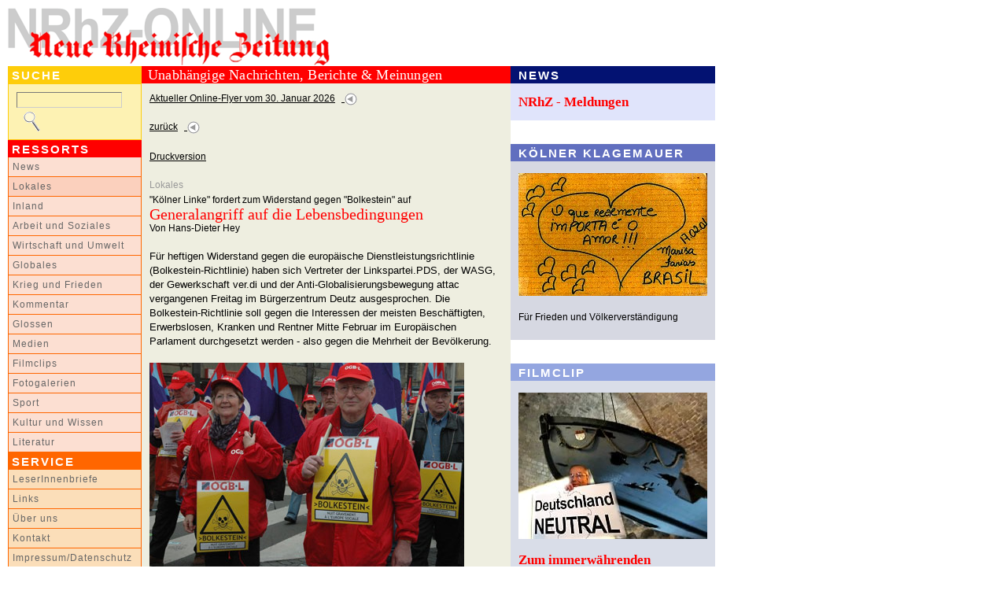

--- FILE ---
content_type: text/html
request_url: http://www.nrhz.de/flyer/beitrag.php?id=1212
body_size: 9046
content:
<!DOCTYPE html PUBLIC "-//W3C//DTD XHTML 1.0 Transitional//EN"
"http://www.w3.org/TR/xhtml1/DTD/xhtml1-transitional.dtd">
<html xmlns="http://www.w3.org/1999/xhtml" xml:lang="de">
<head>
<meta http-equiv="X-UA-Compatible" content="IE=edge" />
<meta http-equiv="Content-Type" content="text/html; charset=windows-1252" />
<title>Generalangriff auf die Lebensbedingungen - 'Kölner Linke' fordert zum Widerstand gegen 'Bolkestein' auf - NRhZ-Online - Neue Rheinische Zeitung - info@nrhz.de - Tel.: +49 (0)221 22 20 246 - Fax.: +49 (0)221 22 20 247 - ein Projekt gegen den schleichenden Verlust der Meinungs- und Informationsfreiheit - Köln, Kölner, Leverkusen, Bonn, Kölner Dom, Kölner Polizei, Rat der Stadt Köln, Kölner Stadtanzeiger, Flughafen KölnBonn, Messe, Messe Köln, Polizei Köln, Rheinland, Bundeswehr Köln, heiliger Vater Köln, Vatikan Köln, Jürgen Rüttgers Köln, Radio Köln, Express Köln, Staatsanwaltschaft Köln, Kapischke Köln, Klüngel Köln, Schramma Köln, Fritz Schramma, Fritz Schramma Köln, Stadt Köln, Kölnarena, Oppenheim, Oppenheim Köln, Privatbank, Privatbank Köln, Sal. Oppenheim, Sal. Oppenheim Köln, WDR Köln, Oppenheim-Esch, Oppenheim-Esch Köln, Oppenheim-Esch-Holding, Oppenheim-Esch-Holding Köln, KölnMesse, KölnMesse Köln, KVB Köln, Ermittlungen, Kommune Köln, Dom Köln, Erzbistum Köln, Kardinal Meisner Köln</title>
<meta name="google-site-verification" content="LVFbo-qdU-cjWf3J5r61y0O0-l5UK5kiTatKbGKEVwk" />
<!-- <meta name="description" content="Generalangriff auf die Lebensbedingungen - 'Kölner Linke' fordert zum Widerstand gegen 'Bolkestein' auf - NRhZ-Online - Neue Rheinische Zeitung - info@nrhz.de - Tel.: +49 (0)221 22 20 246 - Fax.: +49 (0)221 22 20 247 - Köln, Kölner, Leverkusen, Bonn, Kölner Dom, Kölner Polizei, Rat der Stadt Köln, Kölner Stadtanzeiger, Flughafen KölnBonn, Messe, Messe Köln, Polizei Köln, Rheinland, Bundeswehr Köln, heiliger Vater Köln, Vatikan Köln, Jürgen Rüttgers Köln, Radio Köln, Express Köln, Staatsanwaltschaft Köln, Kapischke Köln, Klüngel Köln, Schramma Köln, Fritz Schramma, Fritz Schramma Köln, Stadt Köln, Kölnarena, Oppenheim, Oppenheim Köln, Privatbank, Privatbank Köln, Sal. Oppenheim, Sal. Oppenheim Köln, WDR Köln, Oppenheim-Esch, Oppenheim-Esch Köln, Oppenheim-Esch-Holding, Oppenheim-Esch-Holding Köln, KölnMesse, KölnMesse Köln, KVB Köln, Ermittlungen, Kommune Köln, Dom Köln, Erzbistum Köln, Kardinal Meisner Köln" /> -->
<meta name="description" content="www.nrhz.de - Unabhängig, engagiert und kritisch. NRhZ-Online - Neue Rheinische Zeitung" />
<meta name="title" content="Generalangriff auf die Lebensbedingungen - 'Kölner Linke' fordert zum Widerstand gegen 'Bolkestein' auf - NRhZ-Online - Neue Rheinische Zeitung - info@nrhz.de - Tel.: +49 (0)221 22 20 246 - Fax.: +49 (0)221 22 20 247 - ein Projekt gegen den schleichenden Verlust der Meinungs- und Informationsfreiheit - Köln, Kölner, Leverkusen, Bonn, Kölner Dom, Kölner Polizei, Rat der Stadt Köln, Kölner Stadtanzeiger, Flughafen KölnBonn, Messe, Messe Köln, Polizei Köln, Rheinland, Bundeswehr Köln, heiliger Vater Köln, Vatikan Köln, Jürgen Rüttgers Köln, Radio Köln, Express Köln, Staatsanwaltschaft Köln, Kapischke Köln, Klüngel Köln, Schramma Köln, Fritz Schramma, Fritz Schramma Köln, Stadt Köln, Kölnarena, Oppenheim, Oppenheim Köln, Privatbank, Privatbank Köln, Sal. Oppenheim, Sal. Oppenheim Köln, WDR Köln, Oppenheim-Esch, Oppenheim-Esch Köln, Oppenheim-Esch-Holding, Oppenheim-Esch-Holding Köln, KölnMesse, KölnMesse Köln, KVB Köln, Ermittlungen, Kommune Köln, Dom Köln, Erzbistum Köln, Kardinal Meisner Köln" />
<meta name="keywords" content="Generalangriff auf die Lebensbedingungen - 'Kölner Linke' fordert zum Widerstand gegen 'Bolkestein' auf - Köln, Kölner, Leverkusen, Bonn, Kölner Dom, Kölner Polizei, Rat der Stadt Köln, Kölner Stadtanzeiger, Flughafen KölnBonn, Messe, Messe Köln, Polizei Köln, Rheinland, Bundeswehr Köln, heiliger Vater Köln, Vatikan Köln, Jürgen Rüttgers Köln, Radio Köln, Express Köln, Staatsanwaltschaft Köln, Kapischke Köln, Klüngel Köln, Schramma Köln, Fritz Schramma, Fritz Schramma Köln, Stadt Köln, Kölnarena, Oppenheim, Oppenheim Köln, Privatbank, Privatbank Köln, Sal. Oppenheim, Sal. Oppenheim Köln, WDR Köln, Oppenheim-Esch, Oppenheim-Esch Köln, Oppenheim-Esch-Holding, Oppenheim-Esch-Holding Köln, KölnMesse, KölnMesse Köln, KVB Köln, Ermittlungen, Kommune Köln, Dom Köln, Erzbistum Köln, Kardinal Meisner Köln" />
<meta name="copyright" content="NRhZ-Online - Neue Rheinische Zeitung" />
<meta name="date" content="2026-01-30" />
<meta name="author" content="info@nrhz.de" />
<meta name="robots" content="INDEX,FOLLOW" />
<meta name="revisit-after" content="3 Days" />
<link rel="stylesheet" type="text/css" media="screen" href="css/style_film.css" />
<link rel="stylesheet" type="text/css" media="print" href="css/style_print.css" />
<link rel="stylesheet" type="text/css" media="screen" href="css/style.css?r=1769730849"  /><!--[if lt IE 7]>
 <link rel="stylesheet" type="text/css" href="css/ie.css"  />
<![endif]-->
<script type="text/javascript" src="js/script.js"></script>
<script type="text/javascript" src="bubbletooltips/BubbleTooltips.js"></script>
<script type="text/javascript" src="js/cartoon1.js"></script>
<script type="text/javascript" src="js/cartoon2.js"></script>
<script type="text/javascript" src="js/modernizr.custom.97843.js"></script>

<script type="text/javascript">
window.onload=function(){enableTooltips()};
</script>
</head>
<body>


<!-- 18 metzger popup - start -->
<div onclick='event.cancelBubble = true;' class="popup" id="CartoonPopup"><a href="#" onclick="hideCurrentPopup(); return false;">
<img width="500" height="714" alt="" src="/flyer/media/16482/Bild-der-Woche.jpg" /></a><br />&nbsp;&nbsp;&nbsp;<!--<a href="http://www.18metzger.de/" target="_blank" class="text_small">18metzger</a>--></div>
<!-- 18 metzger popup - end -->
<a name="oben" id="oben"></a>

<!-- main_container - contains everything - start -->
<div id="main_container">

	<!-- top row - start -->
	<!-- ************* -->
	<div id="top_row_container_tr">
			<!-- nrhz_logo - top row - start -->
			<div style="height:74px;" id="nrhz_logo_tr">      
				<a href="http://www.nrhz.de/"><img src="media/statisch/logo_nrhz.gif" width="410" height="73" class="image" alt="NRhZ-Online - Neue Rheinische Zeitung - Logo"/></a>
			</div> 	
			<!-- nrhz_logo - top row - end -->

			<!-- banner_468x60 - top row - start -->
			 
			<div id="banner_468x60_tr">
					<a href="kontakt.php?service_menu=Abo" target="_blank">
              <img src="media/banner/banner_oben_01_nrhz.gif" alt="Werben auf NRhZ.de" width="468" height="60" class="image"/>
          </a>
                 
			</div>
 			<!-- banner_468x60 - top row - end -->

	</div>
	<!-- ************* -->
 	<!-- top row - end-->

	<!-- left column - start -->
	<!-- ************* -->
	<div id="left_column_container_lc">

			<!-- search - left column - start -->
			<div id="search_bar_lc"><span class="text_white_arial_big">SUCHE</span></div>
			<div id="search_container_lc">
				<form name="suchform" action="suche.php" method="post">
					<input type="text"  class="searchinput" size="17" name="Suche" value="" /><a href="javascript:searcher();" onmouseover="return statbar(1)" onmouseout="return statbar(0)" onfocus="if(this.blur()){this.blur();}"><img src="media/statisch/mag_glass.gif" width="30" height="25" class="image_visual_top" alt="Suchergebnis anzeigen!"/></a>				</form>
			</div>
			<!-- search - left column - end -->

			<!-- ressort_menue - left column - start -->
			<div id="ressort_menue_bar_lc"><span class="text_white_arial_big">RESSORTS</span></div>
			<div id="ressort_menue_container_lc">
			<a href="suche.php?ressort_id_menu=22&amp;ressort_menu=News" class="text_menue_ressort_normal_lc">News</a>
<a href="suche.php?ressort_id_menu=2&amp;ressort_menu=Lokales" class="text_menue_ressort_high_lc">Lokales</a>
<a href="suche.php?ressort_id_menu=14&amp;ressort_menu=Inland" class="text_menue_ressort_normal_lc">Inland</a>
<a href="suche.php?ressort_id_menu=16&amp;ressort_menu=Arbeit und Soziales" class="text_menue_ressort_normal_lc">Arbeit und Soziales</a>
<a href="suche.php?ressort_id_menu=19&amp;ressort_menu=Wirtschaft und Umwelt" class="text_menue_ressort_normal_lc">Wirtschaft und Umwelt</a>
<a href="suche.php?ressort_id_menu=3&amp;ressort_menu=Globales" class="text_menue_ressort_normal_lc">Globales</a>
<a href="suche.php?ressort_id_menu=18&amp;ressort_menu=Krieg und Frieden" class="text_menue_ressort_normal_lc">Krieg und Frieden</a>
<a href="suche.php?ressort_id_menu=24&amp;ressort_menu=Kommentar" class="text_menue_ressort_normal_lc">Kommentar</a>
<a href="suche.php?ressort_id_menu=5&amp;ressort_menu=Glossen" class="text_menue_ressort_normal_lc">Glossen</a>
<a href="suche.php?ressort_id_menu=4&amp;ressort_menu=Medien" class="text_menue_ressort_normal_lc">Medien</a>
<a href="suche.php?ressort_id_menu=1&amp;ressort_menu=Filmclips" class="text_menue_ressort_normal_lc">Filmclips</a>
<a href="suche.php?ressort_id_menu=11&amp;ressort_menu=Fotogalerien" class="text_menue_ressort_normal_lc">Fotogalerien</a>
<a href="suche.php?ressort_id_menu=7&amp;ressort_menu=Sport" class="text_menue_ressort_normal_lc">Sport</a>
<a href="suche.php?ressort_id_menu=6&amp;ressort_menu=Kultur und Wissen" class="text_menue_ressort_normal_lc">Kultur und Wissen</a>
<a href="suche.php?ressort_id_menu=23&amp;ressort_menu=Literatur" class="text_menue_ressort_normal_lc">Literatur</a>
			</div>
			<!-- ressort_menue - left column - end -->

			<!-- service_menue - left column - start -->
			<div id="service_menue_bar_lc"><span class="text_white_arial_big">SERVICE</span></div>
			<div id="service_menue_container_lc">
			<a href="beitrag.php?id=9998&amp;service_menu=Reaktionen" class="text_menue_normal_lc">LeserInnenbriefe</a>
<a href="beitrag.php?id=10003&amp;service_menu=Links" class="text_menue_normal_lc">Links</a>
<a href="beitrag.php?id=1520&amp;service_menu=Selbstverstaendnis" class="text_menue_normal_lc">Über uns</a>
<a href="kontakt.php?service_menu=Kontakt" class="text_menue_normal_lc">Kontakt</a>
<a href="beitrag.php?id=5000&amp;service_menu=Impressum" class="text_menue_normal_lc">Impressum/Datenschutz</a>
			</div>
			<!-- service_menue - left column - end -->


			<!-- extras - left column - start -->
			<!--
			<div id="extras_bar_lc">
				<span class="text_red_arial_big">NRhZ<br />F&ouml;rder-Abo</span>
			</div>
			<div id="extras_content_lc">
				<a href="kontakt.php?service_menu=Abo"><img src="media/nrhz_sticker.gif" alt="NRhZ Soli-Sticker" width="150" height="150" class="image"/></a><br /><br />
				<a href="kontakt.php?service_menu=Abo" class="text_red_arial_med">jetzt<br />zeichnen!!</a>
			</div>
			-->
			<!--extras - left column - end -->

			<!-- banner - left column - start -->
			<div id="banner_left_container_lc">
				<!-- <a href="http://jigsaw.w3.org/css-validator/check/referer" target="_blank"><img class="image" style="width:88px;height:31px" src="http://jigsaw.w3.org/css-validator/images/vcss" alt="Valid CSS!" /></a><br /><br />-->
				
				<br /><br /><br />
				<span class="text_small">ANZEIGEN</span><br /><br />

        
		        <a rel="nofollow" href="https://krasser.guru/veranstaltungen/frieden-ohne-nato/" target="_blank">
					<img src="media/banner/banner_links_konferenz_frieden_ohne_nato.jpg" alt="Konferenz Frieden ohne NATO" width="150"  class="image"/></a>
				<br /><br /><br />
				
				<a rel="nofollow" href="http://www.natoraus.de/#Material%20zum%20Runterladen" target="_blank">
					<img src="media/banner/banner_links_NATOraus_KRIEGaus.jpg" alt="NATO raus KRIEG aus" width="150"  class="image"/></a>
				<br /><br /><br />
				
				<a rel="nofollow" href="http://www.natoraus.de" target="_blank">
					<img src="media/banner/banner_links_nato_raus.jpg" alt="NATO raus - raus aus der NATO" width="150"  class="image"/></a>
				<br /><br /><br />
				
				<a rel="nofollow" href="http://www.das-krokodil.com" target="_blank">
					<img src="media/banner/banner_links_krokodil.jpg" alt="Das Krokodil" width="150"  class="image"/></a>
				<br /><br /><br />
 
                 <a rel="nofollow" href="https://impffolgenhilfe.de/" target="_blank">
					<img src="media/banner/banner_links_impffolgenhilfe.jpg" alt="Impffolgenhilfe" width="150"  class="image"/></a>
				<br /><br /><br />
				
				<a rel="nofollow" href="http://www.menschen-mit-mut.eu" target="_blank">
					<img src="media/banner/banner_links_menschen_mit_mut.jpg" alt="Menschen mit Mut" width="150"  class="image"/></a>
				<br /><br /><br />
				
				<a rel="nofollow" href="https://www.kuendigtramsteinairbase.de" target="_blank">
					<img src="media/banner/banner_links_kuendigtramsteinairbase.jpg" alt="KuendigtRamsteinAirBase" width="150"  class="image"/></a>
				<br /><br /><br />
 
				<a rel="nofollow" href="http://www.amazon.de/dp/B00N7EM6UI" target="_blank">
					<img src="media/banner/uri_avnery.jpg" alt="ahriman" width="150"  class="image"/></a>
				<br /><br /><br />
        
				<a rel="nofollow" href="http://www.ahriman.com/ketzerbriefe/ketzerbriefe.htm" target="_blank">
					<img src="media/banner/banner_links_ahriman_ketzerbriefe.jpg" alt="ahriman" width="150" height="110" class="image"/></a>
				<br /><br /><br />

				<a rel="nofollow" href="http://www.ossietzky.net" target="_blank">
					<img src="media/banner/banner_links_ossietzky.png" alt="ossietzky" width="150" height="79" class="image"/></a>
				<br /><br /><br />

				<a rel="nofollow" href="http://www.scharf-links.de" target="_blank">
					<img src="media/banner/banner_links_scharflinks.jpg" alt="scharf links" width="150" height="69" class="image"/></a>
				<br /><br /><br />

				<a rel="nofollow" href="http://www.amerika21.de/" target="_blank">
					<img src="media/banner/banner_links_amerika21.jpg" alt="amerika21" width="150" height="80" class="image"/></a>
				<br /><br /><br />

				<a rel="nofollow" href="http://www.linkezeitung.de/" target="_blank">
					<img src="media/banner/banner_links_linkezeitung.jpg" alt="linkezeitung" width="150" height="29" class="image"/></a>
				<br /><br /><br />

				
<!--				<a href="http://www.gesichter.mynetcologne.de" target="_blank">
					<img src="media/banner/banner_links_gesichterzeich.jpg" alt="gesichterzeichen" width="150" height="220" class="image"/></a>

				<br /><br /><br />
-->
<!--
				<a href="http://www.novo-magazin.de" target="_blank">
					<img src="media/banner/banner_links_novo.jpg" alt="SSM" width="150" height="202" class="image"/></a>
				<br /><br /><br />
-->
				<a rel="nofollow" href="http://www.ssm-koeln.org" target="_blank">
				<img src="media/banner/banner_links_02_ssm.gif" alt="SSM" width="150" height="199" class="image"/></a>
				<br /><br /><br />

				<br /><br />




			</div>
			<!--banner - left column - end -->

	</div>
	<!-- ************* -->
 	<!-- left column - end-->


	<!-- center column - start -->
	<!-- ************* -->
	<div id="center_column_container_cc">

			<!-- red bar - center column - start -->
			<div id="red_bar_cc"><span class="text_white_times_big">Unabhängige Nachrichten, Berichte &amp; Meinungen</span></div>
			<!-- red bar - center column - end -->

			<!--main_content - center column -  start -->
			<div id="main_content_top_cc">
				<a href="index.php" class="text_small">Aktueller Online-Flyer vom 30. Januar 2026</a>&nbsp;&nbsp;<a href="index.php">
					  <img src="media/statisch/zurueck.gif" alt="" width="16" height="16" class="image_visual"/></a><br /><br />
<a href="javascript:history.back()" class="text_small">zurück</a>&nbsp;&nbsp;<a href="javascript:history.back()">
					  		<img src="media/statisch/zurueck.gif" alt="" width="16" height="16" class="image_visual"/></a><br />
</div>


			<div id="main_content_cc">
			<span class="text_small">
           <!--
           <img src="media/statisch/pdf.gif" alt="" width="16" height="16" class="image_visual"/>
            &nbsp;<a href="pdf.php?id=1212" class="text_small" target="_blank">PDF-Version</a>
            -->

           <a href="beitrag.php?id=1212&css=print" target="_blank">Druckversion</a><br /><br />
			</span>
   		   <span class="text_small_linespace">Lokales<br /></span>
           <!-- overline -->
           <span class="text_small">"Kölner Linke" fordert zum Widerstand gegen "Bolkestein" auf<br /></span>
           <!-- headline -->
           <span class="text_red_times_big">Generalangriff auf die Lebensbedingungen<br /></span>
           <!-- author --><span class="text_small">Von Hans-Dieter Hey</span><br />
           <br />
           <!-- text -->
           Für heftigen Widerstand gegen die europäische Dienstleistungsrichtlinie (Bolkestein-Richtlinie) haben sich Vertreter der Linkspartei.PDS, der WASG, der Gewerkschaft ver.di und der Anti-Globalisierungsbewegung attac vergangenen Freitag im Bürgerzentrum Deutz ausgesprochen. Die Bolkestein-Richtlinie soll gegen die Interessen der meisten Beschäftigten, Erwerbslosen, Kranken und Rentner Mitte Februar im Europäischen Parlament durchgesetzt werden - also gegen die Mehrheit der Bevölkerung.<br /><br /><img width="400" height="266" alt="Anti-Bolkestein Demo, Köln 2005" src="/flyer/media/27_art02_01_demo.jpg" /><br /><span class="text_small">Anti-Bolkestein Demo, Köln 2005<br />Foto: Hans-Dieter Hey - <a href="http://www.arbeiterfotografie.com/" target="_blank">Arbeiterfotografie</a></span><br /><br /><br />Schon vor einem Jahr gab es europaweite Massendemonstrationen gegen "Bolkestein". Die Proteste hatten dazu geführt, dass die Richtlinie vorübergehend auf Eis gelegt wurde. Von der damaligen rot-grünen Regierung noch für tot erklärt, soll sie jetzt klammheimlich durch Beschluss des Europäischen Parlaments am 15. Februar eingeführt werden. Darauf wies die Kölner Bundestagsabgeordnete Ulla Lötzer (Linkspartei.PDS) hin. Und das will man unbedingt verhindern. Besonders sauer waren die Teilnehmer der Podiumsdiskussion auch auf die Medien, die das für die Bürgerinnen und Bürger lebenswichtige Anliegen nicht kritisch genug würdigen und öffentlich machen.<br /><br /><b style="">Zerstörung des europäischen Zusammenhalts<br /></b><br />Auf die bevorstehenden Gefahren durch die Dienstleistungsrichtlinie wollen in den nächsten Tagen Vorsitzende der Linksparteien wie Oskar Lafontaine, Lothar Bisky und Axel Troost in Zeitungsanzeigen aufmerksam machen: "Eine Grundsäule der europäischen Einigung ist das europäische Sozialmodell. Mit ihrer Politik zerstört die EU-Kommission den europäischen Zusammenhalt".<br /><br />Auf Wunsch des Kapitals bläst die EU-Kommission zum Angriff auf Arbeitsplätze, Tariflöhne, Arbeitsschutz, Krankenversicherung, Ökologie- und Verbraucherstandards sowie Renten. Die Unterzeichner fordern die Bundesregierung von SPD und CDU/CSU daher auf, die Richtlinie im Europarat sofort zu stoppen. Bereits im November 2005 hatte die Fraktion "Die Linke" hierzu an die schwarz-rote Bundesregierung (Drucksache 16/136) eine große Anfrage gerichtet. Deshalb soll ausreichender Druck durch Großdemonstrationen am 11. und 14. Februar stattfinden, um das Europäische Parlament zu zwingen, die Dienstleistungsrichtlinie doch noch zu kippen.<br /><br /><img width="400" height="266" alt="Monka Zier, Andrea Kostolnik, Martin Nees, Ulla Lötzer, Thomas Keuer (v.l.n.r.)" src="/flyer/media/27_art02_02_podium.jpg" /><br /><span class="text_small">Monka Zier, Andrea Kostolnik, Martin Nees,<br />Ulla Lötzer, Thomas Keuer (v.l.n.r.)<br />Foto: Hans-Dieter Hey - <a href="http://www.arbeiterfotografie.com/" target="_blank">Arbeiterfotografie</a></span><br /><br /><br /><b style="">Soziale Bewegungen und Gewerkschaften organisieren Protest<br /></b><br />DGB, Gewerkschaften, attac und soziale Bewegungen wollen Proteste und Mitfahrgelegenheiten organisieren. Darauf wies Thomas Keuer von der Gewerkschaft ver.di hin. Lediglich die konservative Gewerkschaft IG BCE, die manche ketzerisch schon als "Gewerkschaft von oben" bezeichnen, unterstützt den Widerstand nicht. Die wirbt zwar auf ihrer Website mit dem Slogan "Modell Deutschland - zuerst der Mensch", stellt sich indessen aber unsolidarisch gegen die Mehrheit der Gewerkschaften, obwohl auch die Interessen der eigenen Mitglieder von "Bolkestein" betroffen sein werden. "Das ändert sich wohl erst alles, wenn der Vorsitzende Hubertus Schmoldt abgewählt ist", so Thomas Keuer.<br /><br /><img width="400" height="339" alt="Bolkestein wie Frankenstein - attac-Plakat" src="/flyer/media/27_art02_03_plakat.jpg" /><br /><span class="text_small">Bolkestein wie Frankenstein - attac-Plakat<br />Foto: Hans-Dieter Hey - <a href="http://www.arbeiterfotografie.com/" target="_blank">Arbeiterfotografie</a></span><br /><br /><br />Die Kölner Widerständler Ulla Lötzer und Andrea Kostolnik (beide Linkspartei.PDS), Monika Zier (attac), Martin Nees (WASG) und Thomas Keuer (ver.di) richten nochmals einen eindringlichen Appell an die Kölner Bürgerinnen und Bürger. Sie machen darauf aufmerksam, wie wichtig es ist, dass besonders viele an den Protesten teilnehmen, um die Dienstleistungsrichtlinie zu stoppen. Genügend Busse für die Fahrt zu den Demonstrationen stehen offenbar bereit.<br /><br />Weitere Informationen unter:<br /><a href="http://www.dgb-region-koeln.de/" target="_blank">www.dgb-region-koeln.de</a><br /><a href="http://www.attac-koeln.de" target="_blank">www.attac-koeln.de</a><br /><br /><br />
           <span class="text_small_linespace">Online-Flyer Nr. 27&nbsp; vom 17.01.2006<br /></span>
           <span class="text_small">
           <!--
           <img src="media/statisch/pdf.gif" alt="" width="16" height="16" class="image_visual"/>&nbsp;
           <a href="pdf.php?id=1212" class="text_small" target="_blank">PDF-Version</a>
           -->
		   <script src="http://connect.facebook.net/de_DE/all.js#xfbml=1"></script>
  			<br /><a href="beitrag.php?id=1212&css=print" target="_blank">Druckversion</a>&nbsp;&nbsp;&nbsp;&nbsp;&nbsp;<fb:like layout="button_count" show_faces="false" width="180" ref="1212"></fb:like>

       </span>
           <p class="text_small"><br /><br /><a href="index.php">Startseite</a>&nbsp;&nbsp;
			<a href="redaktion/index.php"><img src="media/statisch/zurueck.gif" alt="" width="16" height="16" class="image_visual"/></a>
			&nbsp;&nbsp;&nbsp;&nbsp;&nbsp;<a href="#oben"><img src="media/statisch/top.gif" alt="" width="16" height="16" class="image_visual"/></a>
           &nbsp;&nbsp;<a href="#oben">nach oben</a>
           </p>
           
			</div>
			<!--main_content - center column - end -->

			<!--footer - center column -  start -->
			<div id="footer_cc">
					<span class="text_small">
					&copy; 2026 <br />
					NRhZ-Online - Neue Rheinische Zeitung<br />
					bzw. gekennzeichnete AutorInnen / Institutionen<br /><br />
					</span>
			</div>
			<!--footer - center column -  start -->
	</div>
	<!-- ************* -->
 	<!-- center column - end-->


	<!-- right column - start -->
	<!-- ************* -->

	<div id="right_column_container_rc">

		<!-- news - right column - start -->

<!-- news - right column - start -->
<div id="news_container_rc">
<div id="news_bar_rc"><span class="text_white_arial_big">NEWS</span></div>
<div id="news_content_rc">
<a href="suche.php?ressort_id_menu=-1&amp;ressort_menu=News" class="text_red_times_med">NRhZ - Meldungen</a>
</div>
</div>
<!-- news - right column - end -->



			<!-- 18 metzger right column START -->
			<!-- SEE TEMPLATE_O!!
			<div id="metzger_bar_rc"><span class="text_white_arial_big">BILD DER WOCHE</span></div>
			<div id="metzger_container_rc">
				<a href="#" class="text_red_times_med" onclick="return !showPopup('CartoonPopup', event);">Wirklich: Kein Scherz</a>
				<br />
				<span class="text_small">Bild: Arbeiterfotografie</span>

			</div>
			18 metzger - right column END -->

	<!-- kostas - right column - start -->
			<div id="kostas_bar_rc"><span class="text_white_arial_big">KÖLNER KLAGEMAUER</span></div>
			<div id="kostas_container_rc">
				<a href="beitrag.php?id=22782"><img src="/flyer/media/22782/857-karte-1474-aufmacher.jpg" height="156" width="240" alt="" /></a><br />
				<br />
				<span class="text_small">Für Frieden und Völkerverständigung</span>
			</div>
      <!--		 kostas - right column - end -->			<!-- film - right column - start -->
			<div id="film_container_rc">
			<div id="film_bar_rc"><span class="text_white_arial_big">FILMCLIP</span></div>
			<div id="film_content_rc">

					<a href="beitrag.php?id=29673"><img  src="/flyer/media/29673/856-filmclip-aufmacher.jpg" alt="" height="186" width="240" /></a><br /><br />

					<a href="beitrag.php?id=29673" class="text_red_times_med">Zum immerwährenden FRIEDEN am Tag der Neutralität</a>

					<br />
					<span class="text_small">Von Arbeiterfotografie</span>

			</div>
			</div>
			<!-- film - right column - end -->


  	  <!-- haiku - right column - start -->
      <div id="haiku_container_rc">
    <!--
    <span class="text_small"><strong>Reimbibel - Altes Testament<br /> von Wolfgang Klosterhalfen</strong></span>
        <br /><br />
        <div align="center"><strong>Weitere Reime zu den  Evangelien</strong> <br />
&bdquo;Dem Kaiser was des Kaisers ist!&ldquo;,<br />
sprach einst einmal Herr Jesus Christ.<br />
<em>Ob deshalb so viel fromme Christen<br />
des Adolfs Hakenkreuze hissten?</em> <br />
Mark 12 (17)&nbsp;Luk  20 (25)</div>
       -->
		</div>
	<!--	 haiku - right column - end -->

  	<!-- galerie - right column - start -->
			<div id="galery_bar_rc"><span class="text_white_arial_big">FOTOGALERIE</span></div>
			<div id="galery_container_rc">
				<a href="beitrag.php?id=29670"><img src="/flyer/media/29670/855-fotogalerie-aufmacher.jpg" alt="" height="335" width="240" /></a><br /><br />
				<a href="beitrag.php?id=29670" class="text_red_times_med">Schulstreik gegen die Wehrpflicht</a>
				<br />

				<span class="text_small">Von Arbeiterfotografie</span>
			</div>

	 <!-- galerie - right column - end -->



  	  <!-- recht - right column - start -->
  	  <!--
			<div id="recht_container_rc">
					<span class="text_small"><strong>Minima Politika<br />
					Von Wolfgang Bittner</strong></span>
					<br /><br /><strong>Besetzung</strong><br />
<br />
Wolfgang Sch&auml;uble,<br />
bisher Innenminister,<br />
wird  Finanzminister.<br />
Karl-Theodor zu Guttenberg,<br />
bisher  Wirtschaftsminister,<br />
wird Verteidigungsminister.<br />
Franz Josef  Jung,<br />
bisher Verteidigungsminister,<br />
wird Arbeitsminister.<br />
Ursula von  der Leyen<br />
bleibt Familienministerin,<br />
aber warum wird Sie  nicht<br />
Verteidigungsministerin? Und<br />
Karl-Theodor zu  Guttenberg<br />
Familienminister? Und<br />
Franz Josef Jung<br />
Bildungsminister?  Und<br />
Wolfgang Sch&auml;uble<br />
Landwirtschaftsminister?
			</div>
		-->
		<!-- recht - right column - end -->



			<!-- extras - right column - start -->
			<div id="extras_container_rc">

			<!--	<script language="JavaScript">
				document.write ("<a href='mailto:heinrici");
				document.write ("@nrhz.de?subject=Anzeigenakquise' onfocus='if(this.blur()){this.blur();}'");
				document.write ("><img src='media/banner/banner_rechts_jobsNRhZ.jpg' alt='Anzeigenakquise f&uuml;r die NRhZ' width='234' height='438' class='image'/></a>");
				</script>


				<br /><br /><br />
			-->
				<a href="/flyer/kontakt.php?service_menu=Abo" target="self">
				<img src="media/banner/banner_rechts_marx_foerder.jpg" alt="F&ouml;rderabo schalten" width="234" height="486" class="image"/>
				</a>
				<br /><br /><br />





			<!--
				<img src="media/banner/banner_rechts_NATO_wettbewerb.jpg" alt="Born to be Reporter" width="234" height="354" border="0" class="image"/>

				<br /><br /><br />

				<a href="http://www.kaos-archiv.de" target="_blank">
				<img src="media/banner/banner_rechts_stunk.jpg" alt="Stunksitzung" width="234" height="374" class="image"/>
				</a>
				<br /><br /><br />


				<a href="http://www.horlemann.info/index.php/Vorschau/Minima-Politika/flypage-ask.tpl.html" target="_blank">
				<img src="media/banner/banner_rechts_MP_nhrz_anzeige.jpg" alt="Minima Politika" width="234" height="333" class="image"/></a>
				<br /><br /><br />
			-->

			</div>
			<!-- extras - right column - end -->


			<!-- banner - right column - start -->
			<div id="banner_container_rc">
			<span class="text_small">ANZEIGEN</span>
			<br /><br />
         <!--object type="application/x-shockwave-flash" data="http://nrhz.de/flyer/media/banner/ahriman_marx.swf" width="230" height="230">
          <param name="wmode" value="transparent"/>
          <param name="movie" value="http://nrhz.de/flyer/media/banner/ahriman_marx.swf"/>
        </object-->
<!--
       <object width="230" height="230" 
               type="application/x-shockwave-flash" 
               id="flashmarquee" 
               name="flashmarquee" 
               classid="clsid:D27CDB6E-AE6D-11cf-96B8-444553540000"
               class="LayoutImage" 
               data="http://nrhz.de/flyer/media/banner/ahriman_marx.swf" 
               >
                <param name="play" value="true">
                <param name="loop" value="true">
                <param name="menu" value="true">
                <param name="wmode" value="opaque">
                <param name="scale" value="noscale">
                <param name="movie" value="http://nrhz.de/flyer/media/banner/ahriman_marx.swf"/>
                <embed type="application/x-shockwave-flash" width="230" height="230" src="http://nrhz.de/flyer/media/banner/ahriman_marx.swf" pluginspage="http://www.macromedia.com/go/getflashplayer" name="Web" bgcolor="#ffffff" quality="high"></embed>

      </object>
-->	  
	  	        
      <br /><br /><br /><a href="https://diebasis-koeln.de/event/veranstaltung-zu-impfschaeden/" target='blank' >
				<img src="media/banner/banner_rechts_dieBasis_gesundheitstag_2023.jpg" alt="dieBasis-Gesundheitstag 2023" width="234" height="330" class="image"/>
      </a>
	  <br /><br /><br /><a href="https://www.freidenker.org/?p=15518" target='blank' >
				<img src="media/banner/banner_rechts_freidenker_liedersommer_2023.jpg" alt="Freidenker Liedersommer 2023" width="234" height="459" class="image"/>
      </a>
	  <br /><br /><br /><a href="http://www.linke-literaturmesse.org/" target='blank' >
				<img src="media/banner/banner_rechts_linke_literaturmesse_2019.jpg" alt="Linke Literaturmesse" width="234" height="206" class="image"/>
      </a>
      <br /><br /><br /><a href="http://www.arbeiterfotografie.com/verband/2019-linker-liedersommer/flyer-linker-liedersommer-2019.pdf" target='blank' >
				<img src="media/banner/banner_rechts_linker_liedersommer_2019.jpg" alt="Linker Liedersommer" width="234" height="234" class="image"/>
      </a>
      <br /><br /><br />
      <a href="http://www.linke-literaturmesse.org/" target='blank' >
				<img src="media/banner/banner_rechts_linke_literaturmesse_2018.jpg" alt="Linke Literaturmesse" width="234" height="330" class="image"/>
      </a>
      <br /><br /><br />
	  <a href="http://pressefest.unsere-zeit.de/" target='blank' >
				<img src="media/banner/banner_rechts_uz_pressefest_2018.jpg" alt="UZ-Pressefest" width="234" height="296" class="image"/>
      </a>
      <br /><br /><br />
	  <a href="http://www.zambon.net" target='blank' >
				<img src="media/banner/banner_rechts_zambon.gif" alt="Zambon" width="234" height="290" class="image"/>
      </a>
      <br /><br /><br />
      
      <a href="https://kenfm.de/fariss-wogatzki/" target='blank' >
				<img src="media/banner/banner_rechts_kenFM_fariss_wogatzki.jpg" alt="kenFM" width="234" height="172" class="image"/>
      </a>
      <br /><br /><br />
	  
      <a href="http://versand.criticalthinking911.ch/wordpress/" target='blank' >
				<img src="media/banner/banner_rechts_911_jenseits_der_taeuschung.jpg" alt="911" width="234" height="331" class="image"/>
      </a>
      <br /><br /><br />
	  	  <a href="http://www.arbeiterfotografie.com/verband/2017-aachener-friedenstage/flyer-aachener-friedenstage-2017.pdf" target='blank' >
				<img src="media/banner/banner_rechts_aachener_friedenstage.jpg" alt="Aachener Friedenstage" width="234" height="234" class="image"/>
      </a>
      <br /><br /><br />
      
      <a href="http://www.arbeiterfotografie.com/verband/2017-linker-liedersommer/flyer-linker-liedersommer-2017.pdf" target='blank' >
				<img src="media/banner/banner_rechts_linker_liedersommer.jpg" alt="Linker Liedersommer" width="234" height="234" class="image"/>
      </a>
      <br /><br /><br />
	  
      <a href="http://cbgnetwork.org/7000.html" target='blank' >
				<img src="media/banner/banner_rechts_bayer-2017.jpg" alt="Bayer-Protest" width="234" height="330" class="image"/>
      </a>
      <br /><br /><br />
	  <a href="http://www.linke-literaturmesse.org/" target='blank' >
				<img src="media/banner/banner_rechts_linke_literaturmesse_2016.jpg" alt="Linke Literaturmesse" width="234" height="234" class="image"/>
      </a>
      <br /><br /><br />

<!--	  
      <a href="http://www.diefreiemeinung.com" target='blank' >
				<img src="media/banner/die_feie_meinung.jpg" alt="die feie meinung" width="234" height="190" class="image"/>
      </a>
      <br /><br /><br />
-->
<!--      
			<a href="http://www.madhouse-equipment.eu" target='blank' >
				<img src="media_neu/me_logo.png" alt="onlinefilm" width="150" height="150" class="image"/>
      </a>      
<a href="http://www.madhouse-equipment.eu" target='blank' >www.madhouse-equipment.eu</a><br />
(Store für Tontechnik,<br />Event & Produktion)
      <br /><br /><br />

-->      
			<a href="http://www.onlinefilm.org" target='blank' >
				<img src="media/banner/banner_rechts_ofi.gif" alt="onlinefilm" width="234" height="170" class="image"/>
      </a>
      <br /><br /><br />

	    		
      <a href="http://www.capebau.de" target='blank' >
				<img src="media/banner/banner_rechts_03_cape.jpg" alt="www.capebau.de" width="234" height="130" class="image"/>
      </a>
			<br /><br /><br />
<!--
			<a href="http://www.rechtsanwael.de" target='blank' >
				<img src="media/banner/banner_rechts_reinecke.gif" alt="Rechtsanwalt Reinecke" width="234" height="66" class="image"/></a>
			<br /><br /><br />
-->

			<a href="http://www.cbgnetwork.org" target='blank' >
				<img src="media/banner/Banner_rechts_SWB_240x160.jpg" alt="www.cbgnetwork.org" width="234" height="134" class="image"/></a>
			<br /><br /><br />

<!--			<a href="http://www.druckbetrieb.de" target="_blank">
				<img src="media/banner/banner_rechts_druckbetrieb.jpg" alt="DruckBetrieb" width="234" height="170" class="image"/></a>
      		<br /><br /><br />
-->
<!--      		
			<a href="http://www.born-to-be-reporter.de" target="_blank">
				<img src="media/banner/banner_rechts_born_to_be.gif" alt="Born to be Reporter" width="234" height="120" border="0" class="image"/>
				</a>
			<br /><br /><br />
-->
<!--
      		<a href="http://www.haraldneuber.de/" target="_blank">
				<img src="media/banner/banner_rechts_HNeuber.jpg" alt="Born to be Reporter" width="234" height="49" border="0" class="image"/></a>
			<br /><br /><br />
-->


			<a href="http://www.nrhz.de/flyer/beitrag.php?id=10677" target='_self' >
				<img src="media/banner/banner_rechts_starkeGeschic.jpg" alt="Starke Geschichten - Wolfgang Bittner" width="234" height="228" class="image"/></a>
			<br /><br /><br />

			<a href="http://www.che-chandler.de" target='blank' >
				<img src="media/banner/banner_rechts_che_chandler.jpg" alt="www.che-chandler.de" width="234" height="170" class="image"/></a>
			<br /><br /><br />


			<a href="http://www.kaos-archiv.de" target='blank' >
				<img src="media/banner/banner_rechts_kaos.jpg" alt="www.kaos-archiv.de" width="234" height="291" class="image"/></a>
			<br /><br /><br />
<!--
			<a href="http://www.querkopf-koeln.de/" target='blank'>
				<img src="media/banner/banner_rechts_querkopf.jpg" alt="Querkopf" width="234" height="58" class="image"/></a>
			<br /><br /><br />
-->
			<a href="http://www.baukollektiv-koeln.de" target='blank' >
				<img src="media/banner/banner_rechts_04_koll.jpg" alt="www.baukollektiv-koeln.de" width="234" height="180" class="image"/></a>
			<br /><br /><br />
<!--
			<a href="http://www.stadt-land-wald.de" target="_blank">
				<img src="media/banner/banner_rechts_katjakleinert.jpg" alt="www.stadt-land-wald.de" width="234" height="170" border="0" class="image"/></a>
			<br /><br /><br />
-->
			</div>
			<!-- banner - right column - end -->

	</div>
	<!-- ************* -->
 	<!-- right column - end-->


</div>
<!--main_container end -->

<!--google analytics -->

<script type="text/javascript">
var gaJsHost = (("https:" == document.location.protocol) ? "https://ssl." : "http://www.");
document.write(unescape("%3Cscript src='" + gaJsHost + "google-analytics.com/ga.js' type='text/javascript'%3E%3C/script%3E"));
</script>
<script type="text/javascript">
try {
var pageTracker = _gat._getTracker("UA-10127145-1");
pageTracker._trackPageview();
} catch(err) {}</script>

</body>

</html>

